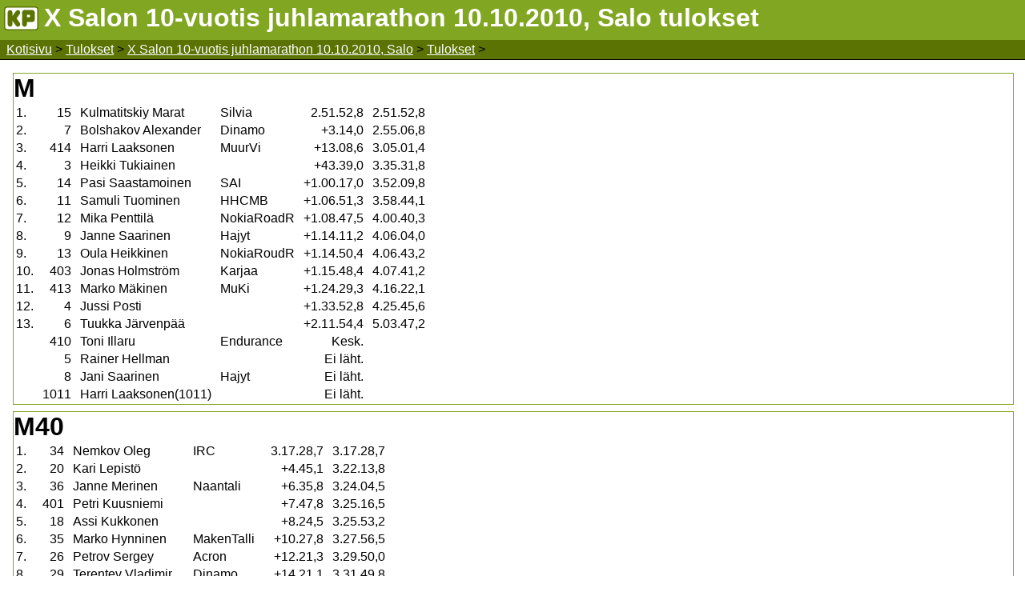

--- FILE ---
content_type: text/html
request_url: https://www.kolmpuu.net/tulokset/2010salo/tulokset
body_size: 9058
content:
<!doctype html>
<html>
<head>
<meta http-equiv="Content-Type" content="text/html;charset=utf-8">
<link href="/css/style.css" rel="stylesheet" type="text/css">
<link href="/css/tulokset.css" rel="stylesheet" type="text/css">
<title>X Salon 10-vuotis juhlamarathon 10.10.2010, Salo tulokset</title>
</head>
<body>
<div id="header">
<h1>X Salon 10-vuotis juhlamarathon 10.10.2010, Salo tulokset</h1>
</div>
<div id="navigation"><a href="/">Kotisivu</a> &gt; <a href="/tulokset">Tulokset</a> &gt; <a href="/tulokset/2010salo">X Salon 10-vuotis juhlamarathon 10.10.2010, Salo</a> &gt; <a href="/tulokset/2010salo/tulokset">Tulokset</a> &gt; </div>
<div id="content">
<div id="c_M" class="results">
<h2>M</h2>
<div id="r_M">
<table><tr><td>1.</td><td class="r">15</td><td>Kulmatitskiy Marat</td><td>Silvia</td><td class="r">2.51.52,8</td><td class="r">2.51.52,8</td></tr><tr><td>2.</td><td class="r">7</td><td>Bolshakov Alexander</td><td>Dinamo</td><td class="r">+3.14,0</td><td class="r">2.55.06,8</td></tr><tr><td>3.</td><td class="r">414</td><td>Harri Laaksonen</td><td>MuurVi</td><td class="r">+13.08,6</td><td class="r">3.05.01,4</td></tr><tr><td>4.</td><td class="r">3</td><td>Heikki Tukiainen</td><td></td><td class="r">+43.39,0</td><td class="r">3.35.31,8</td></tr><tr><td>5.</td><td class="r">14</td><td>Pasi Saastamoinen</td><td>SAI</td><td class="r">+1.00.17,0</td><td class="r">3.52.09,8</td></tr><tr><td>6.</td><td class="r">11</td><td>Samuli Tuominen</td><td>HHCMB</td><td class="r">+1.06.51,3</td><td class="r">3.58.44,1</td></tr><tr><td>7.</td><td class="r">12</td><td>Mika Penttilä</td><td>NokiaRoadR</td><td class="r">+1.08.47,5</td><td class="r">4.00.40,3</td></tr><tr><td>8.</td><td class="r">9</td><td>Janne Saarinen</td><td>Hajyt</td><td class="r">+1.14.11,2</td><td class="r">4.06.04,0</td></tr><tr><td>9.</td><td class="r">13</td><td>Oula Heikkinen</td><td>NokiaRoudR</td><td class="r">+1.14.50,4</td><td class="r">4.06.43,2</td></tr><tr><td>10.</td><td class="r">403</td><td>Jonas Holmström</td><td>Karjaa</td><td class="r">+1.15.48,4</td><td class="r">4.07.41,2</td></tr><tr><td>11.</td><td class="r">413</td><td>Marko Mäkinen</td><td>MuKi</td><td class="r">+1.24.29,3</td><td class="r">4.16.22,1</td></tr><tr><td>12.</td><td class="r">4</td><td>Jussi Posti</td><td></td><td class="r">+1.33.52,8</td><td class="r">4.25.45,6</td></tr><tr><td>13.</td><td class="r">6</td><td>Tuukka Järvenpää</td><td></td><td class="r">+2.11.54,4</td><td class="r">5.03.47,2</td></tr><tr><td></td><td class="r">410</td><td>Toni Illaru</td><td>Endurance</td><td class="r">Kesk.</td><td class="r"></td></tr><tr><td></td><td class="r">5</td><td>Rainer Hellman</td><td></td><td class="r">Ei läht.</td><td class="r"></td></tr><tr><td></td><td class="r">8</td><td>Jani Saarinen</td><td>Hajyt</td><td class="r">Ei läht.</td><td class="r"></td></tr><tr><td></td><td class="r">1011</td><td>Harri Laaksonen(1011)</td><td></td><td class="r">Ei läht.</td><td class="r"></td></tr></table>
</div>
</div>
<div id="c_M40" class="results">
<h2>M40</h2>
<div id="r_M40">
<table><tr><td>1.</td><td class="r">34</td><td>Nemkov Oleg</td><td>IRC</td><td class="r">3.17.28,7</td><td class="r">3.17.28,7</td></tr><tr><td>2.</td><td class="r">20</td><td>Kari Lepistö</td><td></td><td class="r">+4.45,1</td><td class="r">3.22.13,8</td></tr><tr><td>3.</td><td class="r">36</td><td>Janne Merinen</td><td>Naantali</td><td class="r">+6.35,8</td><td class="r">3.24.04,5</td></tr><tr><td>4.</td><td class="r">401</td><td>Petri Kuusniemi</td><td></td><td class="r">+7.47,8</td><td class="r">3.25.16,5</td></tr><tr><td>5.</td><td class="r">18</td><td>Assi Kukkonen</td><td></td><td class="r">+8.24,5</td><td class="r">3.25.53,2</td></tr><tr><td>6.</td><td class="r">35</td><td>Marko Hynninen</td><td>MakenTalli</td><td class="r">+10.27,8</td><td class="r">3.27.56,5</td></tr><tr><td>7.</td><td class="r">26</td><td>Petrov Sergey</td><td>Acron</td><td class="r">+12.21,3</td><td class="r">3.29.50,0</td></tr><tr><td>8.</td><td class="r">29</td><td>Terentev Vladimir</td><td>Dinamo</td><td class="r">+14.21,1</td><td class="r">3.31.49,8</td></tr><tr><td>9.</td><td class="r">30</td><td>Eino Tetri</td><td>Espoo</td><td class="r">+18.56,9</td><td class="r">3.36.25,6</td></tr><tr><td>10.</td><td class="r">87</td><td>Mika Lempiäinen</td><td></td><td class="r">+22.08,9</td><td class="r">3.39.37,6</td></tr><tr><td>11.</td><td class="r">81</td><td>Jouni Killström</td><td></td><td class="r">+29.28,8</td><td class="r">3.46.57,5</td></tr><tr><td>12.</td><td class="r">33</td><td>Kuvaldin Alexander</td><td>IRC</td><td class="r">+30.10,2</td><td class="r">3.47.38,9</td></tr><tr><td>13.</td><td class="r">19</td><td>Jarkko Turpeinen</td><td></td><td class="r">+32.31,9</td><td class="r">3.50.00,6</td></tr><tr><td>14.</td><td class="r">409</td><td>Timo Marjomäki</td><td>Häjyt</td><td class="r">+40.36,1</td><td class="r">3.58.04,8</td></tr><tr><td>15.</td><td class="r">25</td><td>Tor Erik Lindqvist</td><td></td><td class="r">+42.17,1</td><td class="r">3.59.45,8</td></tr><tr><td>16.</td><td class="r">63</td><td>Gaponov Stanislav</td><td>Fantastika</td><td class="r">+43.50,2</td><td class="r">4.01.18,9</td></tr><tr><td>17.</td><td class="r">27</td><td>Semi Leppänen</td><td>Aura</td><td class="r">+47.23,9</td><td class="r">4.04.52,6</td></tr><tr><td>18.</td><td class="r">23</td><td>Olli Laine</td><td></td><td class="r">+1.00.51,0</td><td class="r">4.18.19,7</td></tr><tr><td>19.</td><td class="r">28</td><td>Bazhin Vladimir</td><td>BIM</td><td class="r">+1.03.57,8</td><td class="r">4.21.26,5</td></tr><tr><td>20.</td><td class="r">21</td><td>Kim Hellman</td><td></td><td class="r">+1.05.47,6</td><td class="r">4.23.16,3</td></tr><tr><td>21.</td><td class="r">32</td><td>Pekka Rosendahl</td><td>Harjavalta</td><td class="r">+1.55.15,4</td><td class="r">5.12.44,1</td></tr><tr><td></td><td class="r">22</td><td>Matti Boman</td><td></td><td class="r">Ei läht.</td><td class="r"></td></tr><tr><td></td><td class="r">31</td><td>Jari Madetoja</td><td>FMR</td><td class="r">Ei läht.</td><td class="r"></td></tr><tr><td></td><td class="r">38</td><td>Harri Seesranta</td><td>Turku</td><td class="r">Ei läht.</td><td class="r"></td></tr></table>
</div>
</div>
<div id="c_M50" class="results">
<h2>M50</h2>
<div id="r_M50">
<table><tr><td>1.</td><td class="r">41</td><td>Petrov Alexander</td><td>Acron</td><td class="r">2.51.18,6</td><td class="r">2.51.18,6</td></tr><tr><td>2.</td><td class="r">56</td><td>Shilov Andrey</td><td>St.Petrsb.</td><td class="r">+8.35,4</td><td class="r">2.59.54,0</td></tr><tr><td>3.</td><td class="r">43</td><td>Korotkov Alexander</td><td>Dinamo</td><td class="r">+23.32,2</td><td class="r">3.14.50,8</td></tr><tr><td>4.</td><td class="r">50</td><td>Veikko Ollila</td><td>Rajamäki</td><td class="r">+29.25,9</td><td class="r">3.20.44,5</td></tr><tr><td>5.</td><td class="r">46</td><td>Irincheev Konstantin</td><td>IRC</td><td class="r">+34.02,6</td><td class="r">3.25.21,2</td></tr><tr><td>6.</td><td class="r">45</td><td>Pyatko Alexander</td><td>Dinamo</td><td class="r">+40.31,0</td><td class="r">3.31.49,6</td></tr><tr><td>7.</td><td class="r">55</td><td>Vasiliev Alexander</td><td>Silvia</td><td class="r">+49.35,0</td><td class="r">3.40.53,6</td></tr><tr><td>8.</td><td class="r">49</td><td>Sedov Vladimir</td><td>Psikov</td><td class="r">+53.21,7</td><td class="r">3.44.40,3</td></tr><tr><td>9.</td><td class="r">53</td><td>Dudich Igor</td><td>Silvia</td><td class="r">+55.47,9</td><td class="r">3.47.06,5</td></tr><tr><td>10.</td><td class="r">412</td><td>Juha Kemiläinen</td><td>Endurance</td><td class="r">+1.01.29,8</td><td class="r">3.52.48,4</td></tr><tr><td>11.</td><td class="r">44</td><td>Logvinenko Gennadiy</td><td>Dinamo</td><td class="r">+1.07.57,5</td><td class="r">3.59.16,1</td></tr><tr><td>12.</td><td class="r">47</td><td>Kulagin Andrey</td><td>IRC</td><td class="r">+1.08.26,9</td><td class="r">3.59.45,5</td></tr><tr><td>13.</td><td class="r">42</td><td>Savel'ev Sergey</td><td>Acron</td><td class="r">+1.38.38,5</td><td class="r">4.29.57,1</td></tr><tr><td>14.</td><td class="r">39</td><td>Anders Colliander</td><td></td><td class="r">+1.42.11,2</td><td class="r">4.33.29,8</td></tr><tr><td>15.</td><td class="r">408</td><td>Heikki Helminen</td><td>Loimaa</td><td class="r">+1.46.08,7</td><td class="r">4.37.27,3</td></tr><tr><td></td><td class="r">48</td><td>Hans Orlow</td><td>Pori</td><td class="r">Ei läht.</td><td class="r"></td></tr><tr><td></td><td class="r">51</td><td>Harri Laajajärvi</td><td>Salo</td><td class="r">Ei läht.</td><td class="r"></td></tr><tr><td></td><td class="r">1012</td><td>Juha Kemiläinen(1012)</td><td>Lohja</td><td class="r">Ei läht.</td><td class="r"></td></tr></table>
</div>
</div>
<div id="c_M60" class="results">
<h2>M60</h2>
<div id="r_M60">
<table><tr><td>1.</td><td class="r">60</td><td>Pertti Kalliola</td><td></td><td class="r">3.28.02,7</td><td class="r">3.28.02,7</td></tr><tr><td>2.</td><td class="r">67</td><td>Antti Ajosmäki</td><td>Pori</td><td class="r">+26.27,3</td><td class="r">3.54.30,0</td></tr><tr><td>3.</td><td class="r">59</td><td>Markku Koskinen</td><td></td><td class="r">+28.23,2</td><td class="r">3.56.25,9</td></tr><tr><td>4.</td><td class="r">62</td><td>Khlusevich Vasiliy</td><td>Dinamo</td><td class="r">+36.10,8</td><td class="r">4.04.13,5</td></tr><tr><td>5.</td><td class="r">68</td><td>Raimo Saarinen</td><td>Veikkola</td><td class="r">+38.03,9</td><td class="r">4.06.06,6</td></tr><tr><td>6.</td><td class="r">66</td><td>Taisto Lehtinen</td><td>Lahti</td><td class="r">+38.56,3</td><td class="r">4.06.59,0</td></tr><tr><td>7.</td><td class="r">65</td><td>Hannes Honkonen</td><td>Lahti</td><td class="r">+55.50,6</td><td class="r">4.23.53,3</td></tr><tr><td>8.</td><td class="r">57</td><td>Kari Suominen</td><td></td><td class="r">+58.01,0</td><td class="r">4.26.03,7</td></tr><tr><td>9.</td><td class="r">61</td><td>Vesä Kämäri</td><td></td><td class="r">+1.22.27,8</td><td class="r">4.50.30,5</td></tr><tr><td>10.</td><td class="r">64</td><td>Ilkka Lainema</td><td>FMR</td><td class="r">+1.31.54,0</td><td class="r">4.59.56,7</td></tr><tr><td>11.</td><td class="r">58</td><td>Lasse Lappalainen</td><td></td><td class="r">+2.23.52,5</td><td class="r">5.51.55,2</td></tr><tr><td>12.</td><td class="r">1</td><td>Kalevi Satopää</td><td>Salo</td><td class="r">+3.22.38,9</td><td class="r">6.50.41,6</td></tr></table>
</div>
</div>
<div id="c_M70" class="results">
<h2>M70</h2>
<div id="r_M70">
<table><tr><td>1.</td><td class="r">73</td><td>Arto Hietala</td><td>TyrwääMara</td><td class="r">5.51.41,8</td><td class="r">5.51.41,8</td></tr><tr><td>2.</td><td class="r">71</td><td>Vilho Lindfors</td><td>Porvoo</td><td class="r">+15,6</td><td class="r">5.51.57,4</td></tr><tr><td>3.</td><td class="r">69</td><td>Tauno Peippo</td><td>Espoo</td><td class="r">+18.16,8</td><td class="r">6.09.58,6</td></tr><tr><td>4.</td><td class="r">70</td><td>Erkki Vaisto</td><td>Hajyt</td><td class="r">+41.44,9</td><td class="r">6.33.26,7</td></tr></table>
</div>
</div>
<div id="c_M-P" class="results">
<h2>M-P</h2>
<div id="r_M-P">
<table><tr><td>1.</td><td class="r">495</td><td>Uriy Vinogradov</td><td>Silvia</td><td class="r">1.15.55,0</td><td class="r">1.15.55,0</td></tr><tr><td>2.</td><td class="r">328</td><td>Aleksey Belousov</td><td>Silvia</td><td class="r">+5.34,0</td><td class="r">1.21.29,0</td></tr><tr><td>3.</td><td class="r">391</td><td>Karri Paavolainen</td><td>Turku</td><td class="r">+7.13,3</td><td class="r">1.23.08,3</td></tr><tr><td>4.</td><td class="r">492</td><td>Tsvetkov Kirill</td><td>Silvia</td><td class="r">+11.46,2</td><td class="r">1.27.41,2</td></tr><tr><td>5.</td><td class="r">323</td><td>Sakari Böök</td><td>Hämeenlinn</td><td class="r">+11.56,5</td><td class="r">1.27.51,5</td></tr><tr><td>6.</td><td class="r">481</td><td>Juha Ruoho</td><td></td><td class="r">+13.28,7</td><td class="r">1.29.23,7</td></tr><tr><td>7.</td><td class="r">496</td><td>Terho Into</td><td>Salo</td><td class="r">+21.04,9</td><td class="r">1.36.59,9</td></tr><tr><td>8.</td><td class="r">326</td><td>Jani Leinonen</td><td>SAI</td><td class="r">+21.40,0</td><td class="r">1.37.35,0</td></tr><tr><td>9.</td><td class="r">358</td><td>Peetu Saukkio</td><td></td><td class="r">+22.20,6</td><td class="r">1.38.15,6</td></tr><tr><td>10.</td><td class="r">394</td><td>Tuomo Waltari</td><td>Lieto</td><td class="r">+22.27,9</td><td class="r">1.38.22,9</td></tr><tr><td>11.</td><td class="r">307</td><td>Juuso Jaakkola</td><td></td><td class="r">+22.48,3</td><td class="r">1.38.43,3</td></tr><tr><td>12.</td><td class="r">308</td><td>Jyrki Vennonen</td><td></td><td class="r">+24.21,6</td><td class="r">1.40.16,6</td></tr><tr><td>13.</td><td class="r">309</td><td>Kalle Jokinen</td><td></td><td class="r">+27.28,9</td><td class="r">1.43.23,9</td></tr><tr><td>14.</td><td class="r">311</td><td>Kimmo Lindström</td><td></td><td class="r">+30.44,4</td><td class="r">1.46.39,4</td></tr><tr><td>15.</td><td class="r">396</td><td>Pekka Palin</td><td>Nummela</td><td class="r">+31.47,6</td><td class="r">1.47.42,6</td></tr><tr><td>16.</td><td class="r">329</td><td>Heikki Husu</td><td>Usk.Urhot</td><td class="r">+34.37,7</td><td class="r">1.50.32,7</td></tr><tr><td>17.</td><td class="r">314</td><td>Mika Karttunen</td><td></td><td class="r">+35.38,5</td><td class="r">1.51.33,5</td></tr><tr><td>18.</td><td class="r">321</td><td>Jussi Lindholm</td><td>HFT</td><td class="r">+36.46,2</td><td class="r">1.52.41,2</td></tr><tr><td>19.</td><td class="r">398</td><td>Ville Eskelinen</td><td>Nokia RR</td><td class="r">+37.02,0</td><td class="r">1.52.57,0</td></tr><tr><td>20.</td><td class="r">316</td><td>Pekka Rautila</td><td></td><td class="r">+38.54,5</td><td class="r">1.54.49,5</td></tr><tr><td>21.</td><td class="r">304</td><td>Henri Korhonen</td><td></td><td class="r">+39.43,9</td><td class="r">1.55.38,9</td></tr><tr><td>22.</td><td class="r">303</td><td>Antti Tapiola</td><td></td><td class="r">+42.08,6</td><td class="r">1.58.03,6</td></tr><tr><td>23.</td><td class="r">318</td><td>Tero Päärni</td><td></td><td class="r">+44.03,1</td><td class="r">1.59.58,1</td></tr><tr><td>24.</td><td class="r">380</td><td>Markus Oksanen</td><td>Nokia RR</td><td class="r">+45.49,5</td><td class="r">2.01.44,5</td></tr><tr><td>25.</td><td class="r">499</td><td>Sami Salo</td><td>Salo</td><td class="r">+48.25,8</td><td class="r">2.04.20,8</td></tr><tr><td>26.</td><td class="r">302</td><td>Antti Tammilehto</td><td></td><td class="r">+49.44,0</td><td class="r">2.05.39,0</td></tr><tr><td>27.</td><td class="r">312</td><td>Markku Mantylä</td><td></td><td class="r">+50.16,0</td><td class="r">2.06.11,0</td></tr><tr><td>28.</td><td class="r">315</td><td>Niko Viljanen</td><td></td><td class="r">+51.22,2</td><td class="r">2.07.17,2</td></tr><tr><td>29.</td><td class="r">489</td><td>Juho Pekkinen</td><td></td><td class="r">+56.28,0</td><td class="r">2.12.23,0</td></tr><tr><td>30.</td><td class="r">305</td><td>Jani Laakso</td><td></td><td class="r">+1.00.00,5</td><td class="r">2.15.55,5</td></tr><tr><td>31.</td><td class="r">306</td><td>Janne Tammisto</td><td></td><td class="r">+1.10.54,5</td><td class="r">2.26.49,5</td></tr><tr><td></td><td class="r">324</td><td>Jari Tuomisalo</td><td>Maxit</td><td class="r">Ei läht.</td><td class="r"></td></tr><tr><td></td><td class="r">319</td><td>Ville Heino</td><td></td><td class="r">Ei läht.</td><td class="r"></td></tr><tr><td></td><td class="r">325</td><td>??</td><td>Mestarinik</td><td class="r">Ei läht.</td><td class="r"></td></tr><tr><td></td><td class="r">327</td><td>Pertti Kortesoja</td><td>SAI</td><td class="r">Ei läht.</td><td class="r"></td></tr><tr><td></td><td class="r">320</td><td>Larri Aaltonen</td><td>FlairTradi</td><td class="r">Ei läht.</td><td class="r"></td></tr></table>
</div>
</div>
<div id="c_M40-P" class="results">
<h2>M40-P</h2>
<div id="r_M40-P">
<table><tr><td>1.</td><td class="r">386</td><td>Sakari Parttimaa</td><td>SuSi</td><td class="r">1.25.05,8</td><td class="r">1.25.05,8</td></tr><tr><td>2.</td><td class="r">493</td><td>Chirkov Valeriy</td><td>Psikov</td><td class="r">+24,2</td><td class="r">1.25.30,0</td></tr><tr><td>3.</td><td class="r">332</td><td>Mika Sipponen</td><td></td><td class="r">+6.43,6</td><td class="r">1.31.49,4</td></tr><tr><td>4.</td><td class="r">486</td><td>Jukka Niskanen</td><td></td><td class="r">+8.37,0</td><td class="r">1.33.42,8</td></tr><tr><td>5.</td><td class="r">393</td><td>Kai Mäkelä</td><td>PHVU</td><td class="r">+10.14,9</td><td class="r">1.35.20,7</td></tr><tr><td>6.</td><td class="r">395</td><td>Matti Boman</td><td>Koski TL</td><td class="r">+11.53,2</td><td class="r">1.36.59,0</td></tr><tr><td>7.</td><td class="r">342</td><td>Roberto Gomez</td><td>Turku</td><td class="r">+15.38,6</td><td class="r">1.40.44,4</td></tr><tr><td>8.</td><td class="r">482</td><td>Markku Lindroos</td><td>KuusHu</td><td class="r">+15.39,2</td><td class="r">1.40.45,0</td></tr><tr><td>9.</td><td class="r">340</td><td>Keijo Virtanen</td><td>Piispanris</td><td class="r">+15.44,7</td><td class="r">1.40.50,5</td></tr><tr><td>10.</td><td class="r">301</td><td>Ilkka Ratamo</td><td>Hakoniskat</td><td class="r">+16.53,7</td><td class="r">1.41.59,5</td></tr><tr><td>11.</td><td class="r">488</td><td>Teppo Hämäläinen</td><td></td><td class="r">+17.03,3</td><td class="r">1.42.09,1</td></tr><tr><td>12.</td><td class="r">336</td><td>Sukhorukov Vladimir</td><td>Chempion</td><td class="r">+18.04,9</td><td class="r">1.43.10,7</td></tr><tr><td>13.</td><td class="r">339</td><td>Igor Hamppu</td><td>Mestarinik</td><td class="r">+18.55,1</td><td class="r">1.44.00,9</td></tr><tr><td>14.</td><td class="r">344</td><td>Kalervo Laakso</td><td></td><td class="r">+21.50,3</td><td class="r">1.46.56,1</td></tr><tr><td>15.</td><td class="r">343</td><td>Tapio Katava</td><td>Vapo</td><td class="r">+26.09,5</td><td class="r">1.51.15,3</td></tr><tr><td>16.</td><td class="r">331</td><td>Markku Lindsten</td><td></td><td class="r">+28.05,7</td><td class="r">1.53.11,5</td></tr><tr><td>17.</td><td class="r">338</td><td>Harri Virta</td><td>Helsinki</td><td class="r">+38.54,1</td><td class="r">2.03.59,9</td></tr><tr><td>18.</td><td class="r">341</td><td>Tapio Ylönen</td><td>Salo</td><td class="r">+40.34,1</td><td class="r">2.05.39,9</td></tr><tr><td>19.</td><td class="r">335</td><td>Tatu Korhonen</td><td></td><td class="r">+41.34,3</td><td class="r">2.06.40,1</td></tr><tr><td>20.</td><td class="r">485</td><td>Jari Mononen</td><td></td><td class="r">+46.12,7</td><td class="r">2.11.18,5</td></tr><tr><td>21.</td><td class="r">334</td><td>Taneli Tamminenm</td><td></td><td class="r">+55.09,6</td><td class="r">2.20.15,4</td></tr><tr><td>22.</td><td class="r">330</td><td>Jukka Tuukkanen</td><td></td><td class="r">+1.15.45,4</td><td class="r">2.40.51,2</td></tr><tr><td></td><td class="r">337</td><td>Jouni Kauppinen</td><td>Espoo</td><td class="r">Ei läht.</td><td class="r"></td></tr><tr><td></td><td class="r">333</td><td>Olli Laine</td><td></td><td class="r">Ei läht.</td><td class="r"></td></tr></table>
</div>
</div>
<div id="c_M50-P" class="results">
<h2>M50-P</h2>
<div id="r_M50-P">
<table><tr><td>1.</td><td class="r">491</td><td>Tsarenko Sergey</td><td>Silvia</td><td class="r">1.29.37,6</td><td class="r">1.29.37,6</td></tr><tr><td>2.</td><td class="r">392</td><td>Teppo Jyrkkiö</td><td>EspTapiot</td><td class="r">+9,6</td><td class="r">1.29.47,2</td></tr><tr><td>3.</td><td class="r">346</td><td>Seppo Rosnell</td><td>NokiaRoadR</td><td class="r">+6.43,3</td><td class="r">1.36.20,9</td></tr><tr><td>4.</td><td class="r">381</td><td>Tero Lehto</td><td>IsJää</td><td class="r">+8.23,9</td><td class="r">1.38.01,5</td></tr><tr><td>5.</td><td class="r">498</td><td>Markku Karro</td><td>Salo</td><td class="r">+9.02,0</td><td class="r">1.38.39,6</td></tr><tr><td>6.</td><td class="r">347</td><td>Unto Leinnikka</td><td>Salo</td><td class="r">+15.21,4</td><td class="r">1.44.59,0</td></tr><tr><td>7.</td><td class="r">345</td><td>Shalygo Uriy</td><td>Favorit</td><td class="r">+15.26,0</td><td class="r">1.45.03,6</td></tr><tr><td>8.</td><td class="r">490</td><td>Jarmo Heino</td><td>Halikko</td><td class="r">+20.55,3</td><td class="r">1.50.32,9</td></tr><tr><td>9.</td><td class="r">494</td><td>Igor Avdonin</td><td>Acron</td><td class="r">+25.35,3</td><td class="r">1.55.12,9</td></tr><tr><td>10.</td><td class="r">397</td><td>Pertti Kortesoja</td><td>Nokia RR</td><td class="r">+28.02,4</td><td class="r">1.57.40,0</td></tr><tr><td>11.</td><td class="r">349</td><td>Jorma Tiiri</td><td>VSVU</td><td class="r">+30.51,5</td><td class="r">2.00.29,1</td></tr><tr><td>12.</td><td class="r">388</td><td>Hans Orlo</td><td>Pori</td><td class="r">+52.47,8</td><td class="r">2.22.25,4</td></tr><tr><td></td><td class="r">348</td><td>Bogdanova Lubov</td><td>Silvia</td><td class="r">Ei läht.</td><td class="r"></td></tr></table>
</div>
</div>
<div id="c_M60-P" class="results">
<h2>M60-P</h2>
<div id="r_M60-P">
<table><tr><td>1.</td><td class="r">350</td><td>Auvo Nevalainen</td><td>Bisku</td><td class="r">1.35.18,0</td><td class="r">1.35.18,0</td></tr><tr><td>2.</td><td class="r">387</td><td>Taisto Kosonen</td><td>SomeronEsa</td><td class="r">+4.10,9</td><td class="r">1.39.28,9</td></tr><tr><td>3.</td><td class="r">313</td><td>Matti Tapiola</td><td></td><td class="r">+5.45,7</td><td class="r">1.41.03,7</td></tr><tr><td>4.</td><td class="r">389</td><td>Erkki Mattila</td><td>MasKa</td><td class="r">+8.20,2</td><td class="r">1.43.38,2</td></tr><tr><td>5.</td><td class="r">352</td><td>Boldyrev Vladimir</td><td>Elektrosil</td><td class="r">+19.24,4</td><td class="r">1.54.42,4</td></tr><tr><td>6.</td><td class="r">310</td><td>Kari Niinistö</td><td>UsUr</td><td class="r">+19.32,4</td><td class="r">1.54.50,4</td></tr><tr><td>7.</td><td class="r">383</td><td>Olavi Lampinen</td><td>SpoVe</td><td class="r">+59.05,7</td><td class="r">2.34.23,7</td></tr><tr><td></td><td class="r">353</td><td>Pentti Tunnela</td><td>VSVU</td><td class="r">Ei läht.</td><td class="r"></td></tr></table>
</div>
</div>
<div id="c_M70-P" class="results">
<h2>M70-P</h2>
<div id="r_M70-P">
<table><tr><td>1.</td><td class="r">351</td><td>Kotov Ariy</td><td>Dinamo</td><td class="r">2.12.47,4</td><td class="r">2.12.47,4</td></tr><tr><td>2.</td><td class="r">355</td><td>Krasnoshchekov Victo</td><td>Dinamo</td><td class="r">+14.20,4</td><td class="r">2.27.07,8</td></tr><tr><td>3.</td><td class="r">354</td><td>Feofanov Valentin</td><td>Dinamo</td><td class="r">+22.26,7</td><td class="r">2.35.14,1</td></tr><tr><td>4.</td><td class="r">382</td><td>Mauno Marjomäki</td><td>Häjyt</td><td class="r">+1.03.47,0</td><td class="r">3.16.34,4</td></tr></table>
</div>
</div>
<div id="c_M-NEL" class="results">
<h2>M-NEL</h2>
<div id="r_M-NEL">
<table><tr><td>1.</td><td class="r">203</td><td>Thomas Darby</td><td>TUL</td><td class="r">38.05,3</td><td class="r">38.05,3</td></tr><tr><td>2.</td><td class="r">202</td><td>Esa Kymäläinen</td><td></td><td class="r">+6.54,8</td><td class="r">45.00,1</td></tr><tr><td>3.</td><td class="r">211</td><td>Mikko Heinonen</td><td>NokiaRoadR</td><td class="r">+9.17,1</td><td class="r">47.22,4</td></tr><tr><td>4.</td><td class="r">463</td><td>Teppo Jalonen</td><td></td><td class="r">+10.44,0</td><td class="r">48.49,3</td></tr><tr><td>5.</td><td class="r">213</td><td>Simo Kiskonen</td><td>Sauvo</td><td class="r">+10.55,6</td><td class="r">49.00,9</td></tr><tr><td>6.</td><td class="r">206</td><td>Jouni Moukolainen</td><td></td><td class="r">+12.27,7</td><td class="r">50.33,0</td></tr><tr><td>7.</td><td class="r">477</td><td>Kaj Raute</td><td>SuSi</td><td class="r">+13.37,3</td><td class="r">51.42,6</td></tr><tr><td>8.</td><td class="r">466</td><td>Pekka Lehtinen</td><td>Salo</td><td class="r">+14.44,4</td><td class="r">52.49,7</td></tr><tr><td>9.</td><td class="r">465</td><td>Michail Deviator</td><td></td><td class="r">+17.08,1</td><td class="r">55.13,4</td></tr><tr><td>10.</td><td class="r">467</td><td>Markus Älli</td><td>Pertteli</td><td class="r">+17.30,1</td><td class="r">55.35,4</td></tr><tr><td>11.</td><td class="r">476</td><td>Touko Tuominen</td><td>Hatta</td><td class="r">+17.50,0</td><td class="r">55.55,3</td></tr><tr><td>12.</td><td class="r">468</td><td>Stuart Wingate</td><td></td><td class="r">+18.32,1</td><td class="r">56.37,4</td></tr><tr><td>13.</td><td class="r">210</td><td>Christian Tallberg</td><td>Kirkkonumm</td><td class="r">+20.44,2</td><td class="r">58.49,5</td></tr><tr><td>14.</td><td class="r">478</td><td>Jarno Koponen</td><td>Salo</td><td class="r">+22.43,4</td><td class="r">1.00.48,7</td></tr><tr><td>15.</td><td class="r">212</td><td>Vesa Käiväräinen</td><td>Salo</td><td class="r">+23.44,2</td><td class="r">1.01.49,5</td></tr><tr><td>16.</td><td class="r">214</td><td>Pauli Arbelius</td><td>Vantaa</td><td class="r">+23.51,9</td><td class="r">1.01.57,2</td></tr><tr><td>17.</td><td class="r">204</td><td>Jari Virtanen</td><td></td><td class="r">+23.52,6</td><td class="r">1.01.57,9</td></tr><tr><td>18.</td><td class="r">227</td><td>Reima Mäkinen</td><td>MaskKa</td><td class="r">+27.12,5</td><td class="r">1.05.17,8</td></tr><tr><td>19.</td><td class="r">201</td><td>Ari Vaha</td><td></td><td class="r">+38.35,7</td><td class="r">1.16.41,0</td></tr><tr><td>20.</td><td class="r">205</td><td>Jouni Hörkkö</td><td></td><td class="r">+40.48,3</td><td class="r">1.18.53,6</td></tr><tr><td>21.</td><td class="r">207</td><td>Rikku Granö</td><td></td><td class="r">+40.48,7</td><td class="r">1.18.54,0</td></tr><tr><td></td><td class="r">208</td><td>??</td><td>FHP OY</td><td class="r">Ei läht.</td><td class="r"></td></tr><tr><td></td><td class="r">209</td><td>Rikku Aaltonen</td><td>FlareTradi</td><td class="r">Ei läht.</td><td class="r"></td></tr></table>
</div>
</div>
<div id="c_M17-NEL" class="results">
<h2>M17-NEL</h2>
<div id="r_M17-NEL">
<table><tr><td>1.</td><td class="r">479</td><td>Tino Tamminen</td><td></td><td class="r">1.07.55,9</td><td class="r">1.07.55,9</td></tr></table>
</div>
</div>
<div id="c_N" class="results">
<h2>N</h2>
<div id="r_N">
<table><tr><td>1.</td><td class="r">404</td><td>Mimmi Sinervo</td><td>Parainen</td><td class="r">3.25.42,8</td><td class="r">3.25.42,8</td></tr><tr><td>2.</td><td class="r">74</td><td>Lebedeva Maria</td><td>Fantastika</td><td class="r">+14.36,2</td><td class="r">3.40.19,0</td></tr><tr><td>3.</td><td class="r">76</td><td>Sari Lähdeniemi</td><td>Turku</td><td class="r">+41.25,5</td><td class="r">4.07.08,3</td></tr><tr><td>4.</td><td class="r">406</td><td>Elina Lammela</td><td>TUL</td><td class="r">+54.34,5</td><td class="r">4.20.17,3</td></tr></table>
</div>
</div>
<div id="c_N35" class="results">
<h2>N35</h2>
<div id="r_N35">
<table><tr><td>1.</td><td class="r">77</td><td>Mari Toivonen</td><td>Endurance</td><td class="r">3.56.39,1</td><td class="r">3.56.39,1</td></tr><tr><td>2.</td><td class="r">79</td><td>Ulla-Maija Knuutti</td><td>Hyvinkää</td><td class="r">+15.47,6</td><td class="r">4.12.26,7</td></tr><tr><td>3.</td><td class="r">405</td><td>Vilma Alenius</td><td>TUL</td><td class="r">+23.38,0</td><td class="r">4.20.17,1</td></tr><tr><td>4.</td><td class="r">78</td><td>Aija Leponmen</td><td>Helsinki</td><td class="r">+1.11.39,4</td><td class="r">5.08.18,5</td></tr></table>
</div>
</div>
<div id="c_N40" class="results">
<h2>N40</h2>
<div id="r_N40">
<table><tr><td>1.</td><td class="r">402</td><td>Heli Lehtinen</td><td>TYKS</td><td class="r">3.47.06,0</td><td class="r">3.47.06,0</td></tr><tr><td>2.</td><td class="r">407</td><td>Helena Santamäki</td><td>YpYl</td><td class="r">+3.57,5</td><td class="r">3.51.03,5</td></tr><tr><td>3.</td><td class="r">80</td><td>Jaana Lindqvist</td><td></td><td class="r">+12.39,7</td><td class="r">3.59.45,7</td></tr><tr><td>4.</td><td class="r">82</td><td>Deviatova Nadezhda</td><td>Acron</td><td class="r">+14.31,2</td><td class="r">4.01.37,2</td></tr><tr><td>5.</td><td class="r">411</td><td>Maria Tähkävuori</td><td>Endurance</td><td class="r">+21.00,4</td><td class="r">4.08.06,4</td></tr><tr><td>6.</td><td class="r">83</td><td>Jaana Turpeinen</td><td>Salo</td><td class="r">+21.59,0</td><td class="r">4.09.05,0</td></tr></table>
</div>
</div>
<div id="c_N50" class="results">
<h2>N50</h2>
<div id="r_N50">
<table><tr><td>1.</td><td class="r">84</td><td>Chelobitskaya Elena</td><td>Silvia</td><td class="r">4.04.40,3</td><td class="r">4.04.40,3</td></tr><tr><td>2.</td><td class="r">52</td><td>Bogdanova Lubov</td><td>Silvia</td><td class="r">+24.23,0</td><td class="r">4.29.03,3</td></tr></table>
</div>
</div>
<div id="c_N60" class="results">
<h2>N60</h2>
<div id="r_N60">
<table><tr><td>1.</td><td class="r">86</td><td>Reutovich Irina</td><td>Dinamo</td><td class="r">3.42.42,8</td><td class="r">3.42.42,8</td></tr><tr><td>2.</td><td class="r">85</td><td>Milova Galina</td><td>Acron</td><td class="r">+10.20,2</td><td class="r">3.53.03,0</td></tr></table>
</div>
</div>
<div id="c_N-P" class="results">
<h2>N-P</h2>
<div id="r_N-P">
<table><tr><td>1.</td><td class="r">384</td><td>Erja Lehto</td><td>Tampere</td><td class="r">1.58.11,0</td><td class="r">1.58.11,0</td></tr><tr><td>2.</td><td class="r">385</td><td>Kati Kannari</td><td>Tampere</td><td class="r">+0,2</td><td class="r">1.58.11,2</td></tr><tr><td>3.</td><td class="r">359</td><td>Linda Dalbom</td><td></td><td class="r">+7.58,5</td><td class="r">2.06.09,5</td></tr><tr><td>4.</td><td class="r">484</td><td>Anna-Maija Virtanen</td><td></td><td class="r">+8.28,9</td><td class="r">2.06.39,9</td></tr><tr><td>5.</td><td class="r">500</td><td>Riikka Lähdemäki</td><td>YpYl</td><td class="r">+11.42,5</td><td class="r">2.09.53,5</td></tr><tr><td>6.</td><td class="r">360</td><td>Mira Kirjavainen</td><td></td><td class="r">+23.48,9</td><td class="r">2.21.59,9</td></tr><tr><td>7.</td><td class="r">364</td><td>Anna Alanen</td><td>Turku</td><td class="r">+24.52,0</td><td class="r">2.23.03,0</td></tr><tr><td>8.</td><td class="r">362</td><td>Tiina Tuukkanen</td><td></td><td class="r">+42.39,9</td><td class="r">2.40.50,9</td></tr><tr><td></td><td class="r">356</td><td>Eija Rantala-Sorsa</td><td></td><td class="r">Kesk.</td><td class="r"></td></tr><tr><td></td><td class="r">363</td><td>Janika Buharali</td><td>FlareTradi</td><td class="r">Ei läht.</td><td class="r"></td></tr><tr><td></td><td class="r">361</td><td>Nina Sundberg</td><td></td><td class="r">Ei läht.</td><td class="r"></td></tr></table>
</div>
</div>
<div id="c_N35-P" class="results">
<h2>N35-P</h2>
<div id="r_N35-P">
<table><tr><td>1.</td><td class="r">369</td><td>Johanna Kataja</td><td>Salo</td><td class="r">1.41.40,6</td><td class="r">1.41.40,6</td></tr><tr><td>2.</td><td class="r">365</td><td>Kia Pajunen</td><td></td><td class="r">+17.31,6</td><td class="r">1.59.12,2</td></tr><tr><td>3.</td><td class="r">366</td><td>Niina Kivelä</td><td></td><td class="r">+28.22,8</td><td class="r">2.10.03,4</td></tr><tr><td>4.</td><td class="r">497</td><td>Mari Into</td><td>Salo</td><td class="r">+29.01,6</td><td class="r">2.10.42,2</td></tr><tr><td></td><td class="r">367</td><td>Nina Saarilehto</td><td></td><td class="r">Ei läht.</td><td class="r"></td></tr><tr><td></td><td class="r">368</td><td>Aija Loponen</td><td>Helsinki</td><td class="r">Ei läht.</td><td class="r"></td></tr></table>
</div>
</div>
<div id="c_N40-P" class="results">
<h2>N40-P</h2>
<div id="r_N40-P">
<table><tr><td>1.</td><td class="r">373</td><td>Sviridova Tatiana</td><td>Dinamo</td><td class="r">1.37.06,1</td><td class="r">1.37.06,1</td></tr><tr><td>2.</td><td class="r">483</td><td>Tiina Lindroos</td><td>KuusHu</td><td class="r">+11.41,4</td><td class="r">1.48.47,5</td></tr><tr><td>3.</td><td class="r">487</td><td>Marja Kuusniemi</td><td></td><td class="r">+18.17,2</td><td class="r">1.55.23,3</td></tr><tr><td>4.</td><td class="r">374</td><td>Heli Karppinen</td><td>Salo</td><td class="r">+24.35,4</td><td class="r">2.01.41,5</td></tr><tr><td>5.</td><td class="r">371</td><td>Kirsi Raiskio</td><td></td><td class="r">+25.14,3</td><td class="r">2.02.20,4</td></tr><tr><td>6.</td><td class="r">317</td><td>Jaana Kukkonen-Niinistö</td><td>UsUr</td><td class="r">+30.02,6</td><td class="r">2.07.08,7</td></tr><tr><td>7.</td><td class="r">370</td><td>Hannele Tamminen</td><td></td><td class="r">+43.09,0</td><td class="r">2.20.15,1</td></tr><tr><td></td><td class="r">375</td><td>Pia Setälä</td><td>Salo</td><td class="r">Ei läht.</td><td class="r"></td></tr><tr><td></td><td class="r">372</td><td>Samsonova Svetlana</td><td>Acron</td><td class="r">Ei läht.</td><td class="r"></td></tr></table>
</div>
</div>
<div id="c_N50-P" class="results">
<h2>N50-P</h2>
<div id="r_N50-P">
<table><tr><td>1.</td><td class="r">377</td><td>Nina Zatevina</td><td>Acron</td><td class="r">1.55.12,6</td><td class="r">1.55.12,6</td></tr><tr><td>2.</td><td class="r">357</td><td>Helena Tapiola</td><td></td><td class="r">+3.44,2</td><td class="r">1.58.56,8</td></tr><tr><td>3.</td><td class="r">376</td><td>Ichetovkina Ludmila</td><td>Acron</td><td class="r">+25.12,3</td><td class="r">2.20.24,9</td></tr></table>
</div>
</div>
<div id="c_N60-P" class="results">
<h2>N60-P</h2>
<div id="r_N60-P">
<table><tr><td>1.</td><td class="r">390</td><td>Pirjo Kurppa</td><td>MasKa</td><td class="r">1.53.10,7</td><td class="r">1.53.10,7</td></tr><tr><td>2.</td><td class="r">379</td><td>Helena Mäkinen</td><td>Helsinki</td><td class="r">+23.06,9</td><td class="r">2.16.17,6</td></tr><tr><td></td><td class="r">378</td><td>Marja Mäkinen</td><td></td><td class="r">Ei läht.</td><td class="r"></td></tr></table>
</div>
</div>
<div id="c_N-NEL" class="results">
<h2>N-NEL</h2>
<div id="r_N-NEL">
<table><tr><td>1.</td><td class="r">464</td><td>Goncharenko Tatiana</td><td>Silvia</td><td class="r">54.11,0</td><td class="r">54.11,0</td></tr><tr><td>2.</td><td class="r">231</td><td>Liisa Arbeliu</td><td>Vantaa</td><td class="r">+2.37,0</td><td class="r">56.48,0</td></tr><tr><td>3.</td><td class="r">217</td><td>Krista Rantanen</td><td></td><td class="r">+5.15,3</td><td class="r">59.26,3</td></tr><tr><td>4.</td><td class="r">215</td><td>Anneli Vennonen</td><td></td><td class="r">+7.31,2</td><td class="r">1.01.42,2</td></tr><tr><td>5.</td><td class="r">224</td><td>Sari Tallberg</td><td>Kirkkonumm</td><td class="r">+15.19,0</td><td class="r">1.09.30,0</td></tr><tr><td>6.</td><td class="r">221</td><td>Päivi Alm-Huhti</td><td></td><td class="r">+18.32,6</td><td class="r">1.12.43,6</td></tr><tr><td>7.</td><td class="r">219</td><td>Maire Rantanen</td><td></td><td class="r">+23.19,8</td><td class="r">1.17.30,8</td></tr><tr><td>8.</td><td class="r">216</td><td>Johanna Hörkkö-Granö</td><td></td><td class="r">+24.42,8</td><td class="r">1.18.53,8</td></tr><tr><td>9.</td><td class="r">462</td><td>Määttänen Anu</td><td></td><td class="r">+25.00,5</td><td class="r">1.19.11,5</td></tr><tr><td>10.</td><td class="r">461</td><td>Pauliina Virtanen</td><td></td><td class="r">+25.00,8</td><td class="r">1.19.11,8</td></tr><tr><td>11.</td><td class="r">220</td><td>Marjo Tallqvist</td><td></td><td class="r">+33.13,4</td><td class="r">1.27.24,4</td></tr><tr><td>12.</td><td class="r">218</td><td>Liisa Käiväräinen</td><td></td><td class="r">+33.13,6</td><td class="r">1.27.24,6</td></tr><tr><td>13.</td><td class="r">226</td><td>Arja Alkki</td><td>Loimaa</td><td class="r">+41.50,1</td><td class="r">1.36.01,1</td></tr><tr><td></td><td class="r">230</td><td>Kati Kannari</td><td>Tampere</td><td class="r">Ei läht.</td><td class="r"></td></tr><tr><td></td><td class="r">228</td><td>Sanna Timonen</td><td>Salo</td><td class="r">Ei läht.</td><td class="r"></td></tr><tr><td></td><td class="r">229</td><td>Erja Lehto</td><td>Tampere</td><td class="r">Ei läht.</td><td class="r"></td></tr><tr><td></td><td class="r">223</td><td>Virve Repo</td><td>FlareTradi</td><td class="r">Ei läht.</td><td class="r"></td></tr><tr><td></td><td class="r">222</td><td>Aila Lindroos</td><td>FlareTradi</td><td class="r">Ei läht.</td><td class="r"></td></tr><tr><td></td><td class="r">225</td><td>Satu Helkama</td><td>Lohja</td><td class="r">Ei läht.</td><td class="r"></td></tr></table>
</div>
</div>
<div id="c_N17-NEL" class="results">
<h2>N17-NEL</h2>
<div id="r_N17-NEL">
Ei tuloksia
</div>
</div>
<div id="c_M5" class="results">
<h2>M5</h2>
<div id="r_M5">
<table><tr><td>1.</td><td class="r">106</td><td>Kari Kantola</td><td></td><td class="r">26.19,5</td><td class="r">26.19,5</td></tr><tr><td>2.</td><td class="r">437</td><td>Aimo Peltonen</td><td>Salo</td><td class="r">+1.23,1</td><td class="r">27.42,6</td></tr><tr><td>3.</td><td class="r">105</td><td>Juha Punta</td><td></td><td class="r">+2.43,6</td><td class="r">29.03,1</td></tr><tr><td>4.</td><td class="r">439</td><td>Tomi Lemminkäinen</td><td>LP-Viesti</td><td class="r">+2.57,2</td><td class="r">29.16,7</td></tr><tr><td>5.</td><td class="r">436</td><td>Reijo Parkkola</td><td>TuVal</td><td class="r">+2.58,7</td><td class="r">29.18,2</td></tr><tr><td>6.</td><td class="r">101</td><td>Chirag Shah</td><td></td><td class="r">+13.33,6</td><td class="r">39.53,1</td></tr><tr><td>7.</td><td class="r">469</td><td>Mika Mäkirinne</td><td>SalLT</td><td class="r">+14.09,9</td><td class="r">40.29,4</td></tr><tr><td>8.</td><td class="r">111</td><td>Usko Lind</td><td>Nurmijärvi</td><td class="r">+41.06,9</td><td class="r">1.07.26,4</td></tr><tr><td></td><td class="r">112</td><td>Aleksei Pronikov</td><td>Russia</td><td class="r">Kesk.</td><td class="r"></td></tr><tr><td></td><td class="r">108</td><td>Kristian Parilo</td><td>FairTradin</td><td class="r">Ei läht.</td><td class="r"></td></tr><tr><td></td><td class="r">107</td><td>Pentti Tittonen</td><td></td><td class="r">Ei läht.</td><td class="r"></td></tr><tr><td></td><td class="r">102</td><td>Easko Nurmi</td><td></td><td class="r">Ei läht.</td><td class="r"></td></tr><tr><td></td><td class="r">110</td><td>Pekka Bang</td><td>FairTradin</td><td class="r">Ei läht.</td><td class="r"></td></tr><tr><td></td><td class="r">103</td><td>Janne Salminen</td><td></td><td class="r">Ei läht.</td><td class="r"></td></tr><tr><td></td><td class="r">113</td><td>Jukka Mertanen</td><td>Salo</td><td class="r">Ei läht.</td><td class="r"></td></tr><tr><td></td><td class="r">109</td><td>Markus Parilo</td><td>FairTradin</td><td class="r">Ei läht.</td><td class="r"></td></tr><tr><td></td><td class="r">104</td><td>Jouni Tittonen</td><td></td><td class="r">Ei läht.</td><td class="r"></td></tr></table>
</div>
</div>
<div id="c_M5-17" class="results">
<h2>M5-17</h2>
<div id="r_M5-17">
Ei tuloksia
</div>
</div>
<div id="c_N5" class="results">
<h2>N5</h2>
<div id="r_N5">
<table><tr><td>1.</td><td class="r">118</td><td>Rea Saarioja</td><td></td><td class="r">26.37,9</td><td class="r">26.37,9</td></tr><tr><td>2.</td><td class="r">120</td><td>Katrin Kreen</td><td>Salo</td><td class="r">+1.04,5</td><td class="r">27.42,4</td></tr><tr><td>3.</td><td class="r">115</td><td>Anne Villberg</td><td></td><td class="r">+2.55,0</td><td class="r">29.32,9</td></tr><tr><td>4.</td><td class="r">117</td><td>Maitri Shah</td><td></td><td class="r">+13.14,9</td><td class="r">39.52,8</td></tr><tr><td>5.</td><td class="r">426</td><td>Amanda Vartiainen</td><td>Salo</td><td class="r">+20.48,1</td><td class="r">47.26,0</td></tr><tr><td></td><td class="r">432</td><td>Sinikka Illaru</td><td>PelTa</td><td class="r">Kesk.</td><td class="r"></td></tr><tr><td></td><td class="r">114</td><td>Airi Mäkinen</td><td></td><td class="r">Ei läht.</td><td class="r"></td></tr><tr><td></td><td class="r">119</td><td>Mari Madetoja</td><td>Piikkiö</td><td class="r">Ei läht.</td><td class="r"></td></tr><tr><td></td><td class="r">116</td><td>Katri Raittinen</td><td></td><td class="r">Ei läht.</td><td class="r"></td></tr></table>
</div>
</div>
<div id="c_N5-17" class="results">
<h2>N5-17</h2>
<div id="r_N5-17">
<table><tr><td>1.</td><td class="r">121</td><td>Ida Raiskio</td><td></td><td class="r">42.50,0</td><td class="r">42.50,0</td></tr></table>
</div>
</div>
<div id="c_MK-NEL" class="results">
<h2>MK-NEL</h2>
<div id="r_MK-NEL">
<table><tr><td></td><td class="r">232</td><td>Aaro Enberg</td><td>Suomi</td><td class="r">Ei läht.</td><td class="r"></td></tr></table>
</div>
</div>
<div id="c_NK-NEL" class="results">
<h2>NK-NEL</h2>
<div id="r_NK-NEL">
<table><tr><td>1.</td><td class="r">475</td><td>Leena</td><td>Salo</td><td class="r">1.37.30,2</td><td class="r">1.37.30,2</td></tr><tr><td>2.</td><td class="r">470</td><td>Ulla Reiman</td><td>Salo</td><td class="r">+0,3</td><td class="r">1.37.30,5</td></tr><tr><td>3.</td><td class="r">471</td><td>Chandoni Tallas</td><td>Salo</td><td class="r">+2.00,4</td><td class="r">1.39.30,6</td></tr><tr><td>4.</td><td class="r">474</td><td>Maija-Liisa Salminen</td><td>Salo</td><td class="r">+2.01,1</td><td class="r">1.39.31,3</td></tr><tr><td>5.</td><td class="r">233</td><td>Seija Lehtinen</td><td></td><td class="r">+6.03,6</td><td class="r">1.43.33,8</td></tr><tr><td>6.</td><td class="r">473</td><td>Aija Solas</td><td>Salo</td><td class="r">+9.59,2</td><td class="r">1.47.29,4</td></tr><tr><td>7.</td><td class="r">472</td><td>Armi Savolainen</td><td>Salo</td><td class="r">+9.59,5</td><td class="r">1.47.29,7</td></tr><tr><td></td><td class="r">234</td><td>Kirsti Skyttä</td><td>Suomi</td><td class="r">Kesk.</td><td class="r"></td></tr></table>
</div>
</div>
<div id="c_MK-5" class="results">
<h2>MK-5</h2>
<div id="r_MK-5">
<table><tr><td>1.</td><td class="r">428</td><td>Timo Peltomaa</td><td>If Ras</td><td class="r">34.50,0</td><td class="r">34.50,0</td></tr><tr><td>2.</td><td class="r">435</td><td>Matti Hällinen</td><td>SalVet</td><td class="r">+51,0</td><td class="r">35.41,0</td></tr><tr><td>3.</td><td class="r">429</td><td>Veikko Karttunen</td><td>KusVu</td><td class="r">+6.14,0</td><td class="r">41.04,0</td></tr><tr><td>4.</td><td class="r">427</td><td>Juhani Enberg</td><td>KaarFinlH</td><td class="r">+8.18,2</td><td class="r">43.08,2</td></tr><tr><td>5.</td><td class="r">122</td><td>Pertti Vepsä</td><td></td><td class="r">+12.41,3</td><td class="r">47.31,3</td></tr><tr><td>6.</td><td class="r">431</td><td>Jarmo Harju</td><td>TuVal</td><td class="r">+14.08,7</td><td class="r">48.58,7</td></tr><tr><td>7.</td><td class="r">434</td><td>Esko Nurmi</td><td>Pöytyä</td><td class="r">+32.36,5</td><td class="r">1.07.26,5</td></tr><tr><td>8.</td><td class="r">433</td><td>Keijo Soon</td><td>RuYr</td><td class="r">+32.36,6</td><td class="r">1.07.26,6</td></tr></table>
</div>
</div>
<div id="c_NK-5" class="results">
<h2>NK-5</h2>
<div id="r_NK-5">
<table><tr><td>1.</td><td class="r">438</td><td>Arja Vahtera</td><td>SalSa</td><td class="r">43.07,8</td><td class="r">43.07,8</td></tr><tr><td>2.</td><td class="r">123</td><td>Anna Laine</td><td>FairTradin</td><td class="r">+1.34,7</td><td class="r">44.42,5</td></tr><tr><td>3.</td><td class="r">126</td><td>Karita Waris</td><td>FairTradin</td><td class="r">+1.38,0</td><td class="r">44.45,8</td></tr><tr><td>4.</td><td class="r">430</td><td>Tuula Karttunen</td><td>TuVal</td><td class="r">+2.29,0</td><td class="r">45.36,8</td></tr><tr><td>5.</td><td class="r">128</td><td>Pirjo Kivimäki</td><td>FairTradin</td><td class="r">+7.58,0</td><td class="r">51.05,8</td></tr><tr><td>6.</td><td class="r">127</td><td>Liisa Anttila</td><td>FairTradin</td><td class="r">+7.58,3</td><td class="r">51.06,1</td></tr><tr><td>7.</td><td class="r">129</td><td>Päivi Lehtilä</td><td>FairTradin</td><td class="r">+8.17,8</td><td class="r">51.25,6</td></tr><tr><td>8.</td><td class="r">131</td><td>Tuula Ojala</td><td>FairTradin</td><td class="r">+8.18,1</td><td class="r">51.25,9</td></tr><tr><td>9.</td><td class="r">124</td><td>Eeva Vainio</td><td>FairTradin</td><td class="r">+8.18,3</td><td class="r">51.26,1</td></tr><tr><td></td><td class="r">130</td><td>Kristian Parilo</td><td>FairTradin</td><td class="r">Ei läht.</td><td class="r"></td></tr></table>
</div>
</div>
</div>
<div id="footer">
<div id="footer-links">
<a href="/">Kotisivu</a>
<a href="/tulokset">Tulokset</a>
</div>
<div id="footer-text">
Copyright &copy; 2010-2024 <a href="/cdn-cgi/l/email-protection#84f4e5e5f2ebaae8e1edeaebeae1eac4edefedaae2ed">Paavo Leinonen</a>
</div>
</div>
<script data-cfasync="false" src="/cdn-cgi/scripts/5c5dd728/cloudflare-static/email-decode.min.js"></script><script defer src="https://static.cloudflareinsights.com/beacon.min.js/vcd15cbe7772f49c399c6a5babf22c1241717689176015" integrity="sha512-ZpsOmlRQV6y907TI0dKBHq9Md29nnaEIPlkf84rnaERnq6zvWvPUqr2ft8M1aS28oN72PdrCzSjY4U6VaAw1EQ==" data-cf-beacon='{"version":"2024.11.0","token":"d544f5eae8de4fd6aa4e4a0e3befab26","r":1,"server_timing":{"name":{"cfCacheStatus":true,"cfEdge":true,"cfExtPri":true,"cfL4":true,"cfOrigin":true,"cfSpeedBrain":true},"location_startswith":null}}' crossorigin="anonymous"></script>
</body>
</html>


--- FILE ---
content_type: text/css
request_url: https://www.kolmpuu.net/css/style.css
body_size: 61
content:
h1 {
 color: #ffffff;
 margin: 0;
}
body {
 font-family: arial, helvetica, sans-serif;
 margin: 0;
 padding: 0;
 background: #ffffff;
 color: #000000;
}
#content {
 padding: 1em;
}
#logoheader {
 padding-left: 110px;
 min-height: 56px;
 background:url('/img/logo.png') no-repeat #81a622;
 background-repeat: no-repeat;
 background-position: 8px 8px;
 padding-top: 20px;
}
#header {
 padding-left: 55px;
 min-height: 46px;
 background:url('/img/logo-small.png') no-repeat #81a622;
 background-repeat: no-repeat;
 background-position: 5px 8px;
 padding-top: 4px;
}
#navigation {
 clear: both;
 border-bottom: 1px solid #000;
 padding: 0.2em 0.5em;
 background: #5a7302;
}
#footer {
 border-top: 1px solid #000;
 background: #81a622;
 clear: both;
}
#footer-links {
 float: right;
 padding: 0.25em 0.5em;
 background: #5a7302;
}
#footer-text {
 padding: 1em;
 font-size: 0.8em;
}
#footer-links a:link, #navigation a:link {
 color:#ffffff;
}
#footer-links a:visited, #navigation a:visited {
 color:#dddddd;
}

a:link {color: #0000ff; text-decoration: underline; }
a:active, a:hover {color: #ff0000; text-decoration: underline; }
a:visited {color: #2222ff; text-decoration: underline; }


--- FILE ---
content_type: text/css
request_url: https://www.kolmpuu.net/css/tulokset.css
body_size: -35
content:
td {
 padding-right: 0.5em;
}
.r {
 text-align:right;
}
.results {
 width:100%;
 border: 1px solid #81a622;
 margin-bottom: 0.5em;
 clear: left;
}
.results-collapsed {
 width: 25%;
 border: 1px solid #81a622;
 margin-bottom: 0.5em;
 margin-right: 0.5em;
 width: 20%;
 float: left;
}

h2 { 
 display: inline;
 font-size: 2em;
}

.smalltext {
 font-size: 1.5em;
}

.statusbox {
 margin: 0.25em;
 border: 1px solid #000000;
 padding: 0.25em;
 position: fixed;
 right: 0px;
 top: 0px;
 background: #dde539;
 font-size: 0.9em;
}

.button {
 float: right;
 display: block;
 background:url('/img/icons.png') no-repeat;
 background-repeat: no-repeat;
 height: 20px;
 width: 20px;
 margin-top: 4px;
 margin-right: 4px;
}

.show { background-position: -20px -20px; }
.hide { background-position: 0px -20px; }
